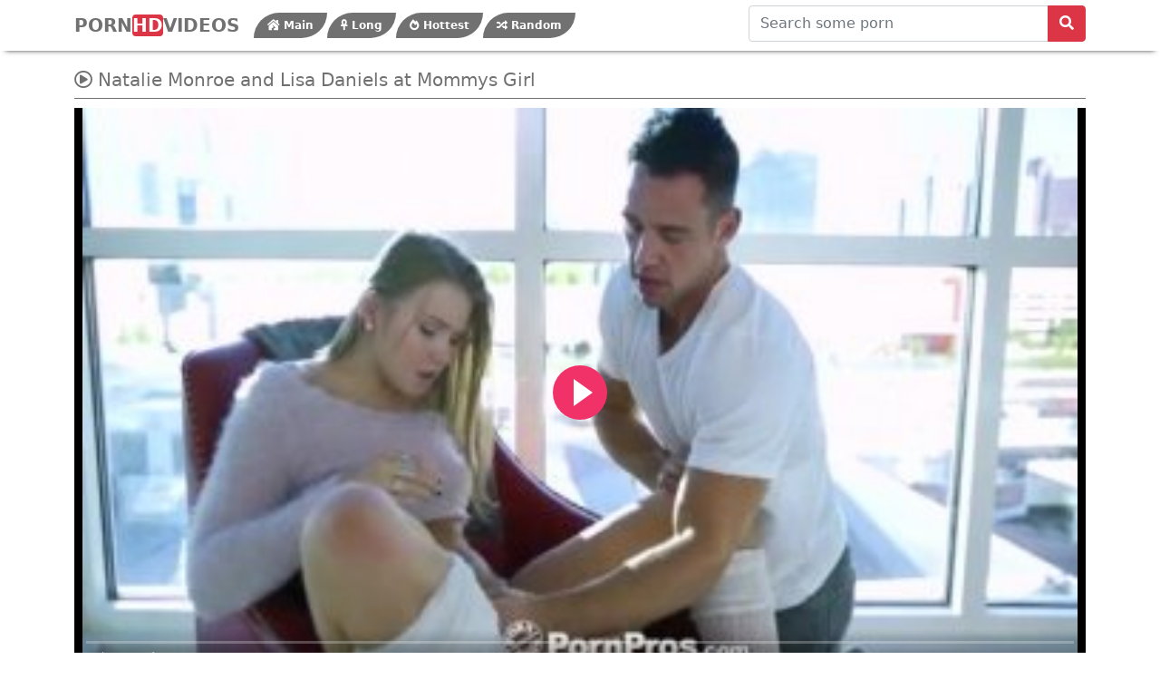

--- FILE ---
content_type: text/html; charset=UTF-8
request_url: https://www.hotindianxxx.com/video/1552/natalie-monroe-and-lisa-daniels-at-mommys-girl/
body_size: 4357
content:
<!DOCTYPE html>

<html lang="en">
    <head>
        <meta charset="utf-8"/>
        <title>Natalie Monroe and Lisa Daniels at Mommys Girl</title>
        <meta name="viewport" content="width=device-width, initial-scale=1">
		<meta name="RATING" content="RTA-5042-1996-1400-1577-RTA" />
	<link rel="apple-touch-icon" sizes="57x57" href="https://www.hotindianxxx.com/media/favicon/apple-icon-57x57.png">
	<link rel="apple-touch-icon" sizes="60x60" href="https://www.hotindianxxx.com/media/favicon/apple-icon-60x60.png">
	<link rel="apple-touch-icon" sizes="72x72" href="https://www.hotindianxxx.com/media/favicon/apple-icon-72x72.png">
	<link rel="apple-touch-icon" sizes="76x76" href="https://www.hotindianxxx.com/media/favicon/apple-icon-76x76.png">
	<link rel="apple-touch-icon" sizes="114x114" href="https://www.hotindianxxx.com/media/favicon/apple-icon-114x114.png">
	<link rel="apple-touch-icon" sizes="120x120" href="https://www.hotindianxxx.com/media/favicon/apple-icon-120x120.png">
	<link rel="apple-touch-icon" sizes="144x144" href="https://www.hotindianxxx.com/media/favicon/apple-icon-144x144.png">
	<link rel="apple-touch-icon" sizes="152x152" href="https://www.hotindianxxx.com/media/favicon/apple-icon-152x152.png">
	<link rel="apple-touch-icon" sizes="180x180" href="https://www.hotindianxxx.com/media/favicon/apple-icon-180x180.png">
	<link rel="icon" type="image/png" sizes="192x192"  href="https://www.hotindianxxx.com/media/favicon/android-icon-192x192.png">
	<link rel="icon" type="image/png" sizes="32x32" href="https://www.hotindianxxx.com/media/favicon/favicon-32x32.png">
	<link rel="icon" type="image/png" sizes="96x96" href="https://www.hotindianxxx.com/media/favicon/favicon-96x96.png">
	<link rel="icon" type="image/png" sizes="16x16" href="https://www.hotindianxxx.com/media/favicon/favicon-16x16.png">
	<link rel="shortcut icon" href="https://www.hotindianxxx.com/media/favicon/favicon.ico">


	<link rel="canonical" href="https://www.hotindianxxx.com/video/1552/natalie-monroe-and-lisa-daniels-at-mommys-girl/" />
	<link rel="alternate" type="application/rss+xml" title="indian Porn Videos - indian XXX Videos rss feed" href="https://www.hotindianxxx.com/rss.xml" />
	<!-- social links -->
    <meta property="og:title" content="Natalie Monroe and Lisa Daniels at Mommys Girl" />
    <meta property="og:url" content="https://www.hotindianxxx.com/video/1552/natalie-monroe-and-lisa-daniels-at-mommys-girl/" />
    <meta property="og:video:url" content="https://www.hotindianxxx.com/videos/1552/natalie-monroe-and-lisa-daniels-at-mommys-girl.mp4" />
    <meta property="video:duration" content="606" />
    <meta property="og:image" content="https://www.hotindianxxx.com/media/videos/10000/2000/natalie-monroe-and-lisa-daniels-at-mommys-girl.jpg" />
	<meta property="og:description" content="XXX free videos! HOT indianxxx.com doesn't hold back one bit when it comes to bringing you the most outrageous xxx video hardcore porn on the market.  There are top of the line movies, pics, and more.  ebony breasts,real gay faking,sister brother fuking the age of 12,burger shop fuck,arumi sin, You won't get tired perusing through their categories and finding just the right euphoric porn!
" />
    <meta property="og:type" content="video.other" />
    <meta property="og:video:type" content="video/mp4" />
    <meta property="og:video:width" content="320" />
    <meta property="og:video:height" content="180" />
    <link rel="image_src" href="https://www.hotindianxxx.com/media/videos/10000/2000/natalie-monroe-and-lisa-daniels-at-mommys-girl.jpg" />
    <link rel="video_src" href="https://www.hotindianxxx.com/videos/1552/natalie-monroe-and-lisa-daniels-at-mommys-girl.mp4" />
    <meta name="video_width" content="320" />
    <meta name="video_height" content="180" />
    <meta name="video_type" content="video/mp4" />
	<meta property="twitter:description" content="XXX free videos! HOT indianxxx.com doesn't hold back one bit when it comes to bringing you the most outrageous xxx video hardcore porn on the market.  There are top of the line movies, pics, and more.  ebony breasts,real gay faking,sister brother fuking the age of 12,burger shop fuck,arumi sin, You won't get tired perusing through their categories and finding just the right euphoric porn!
" />
        <meta http-equiv="X-UA-Compatible" content="IE=edge">
        <meta name="description" content="XXX free videos! HOT indianxxx.com doesn't hold back one bit when it comes to bringing you the most outrageous xxx video hardcore porn on the market.  There are top of the line movies, pics, and more.  ebony breasts,real gay faking,sister brother fuking the age of 12,burger shop fuck,arumi sin, You won't get tired perusing through their categories and finding just the right euphoric porn!
">
        <link rel="stylesheet" href="https://www.hotindianxxx.com/system/theme/video29/css/bootstrap.min.css" type="text/css" media="screen" />
        <link rel="stylesheet" href="https://www.hotindianxxx.com/system/theme/video29/css/all.min.css" type="text/css" media="screen" />
        <script src="https://www.hotindianxxx.com/system/theme/video29/js/bootstrap.min.js"></script>


    <!-- Video JS -->
	<link rel="stylesheet" href="https://www.hotindianxxx.com/system/player/fluidplayer/fluidplayer.min.css" type="text/css"/>
    </head>
    <body>
        <div class="container-fluid header">
        
        <nav class="navbar navbar-expand-lg navbar-light menu">
  <div class="container">
    <a class="navbar-brand" href="https://www.hotindianxxx.com">PORN<b>HD</b>VIDEOS</a>
    <button class="navbar-toggler" type="button" data-bs-toggle="collapse" data-bs-target="#navbarSupportedContent" aria-controls="navbarSupportedContent" aria-expanded="false" aria-label="Toggle navigation">
      <span class="navbar-toggler-icon"></span>
    </button>
    <div class="collapse navbar-collapse" id="navbarSupportedContent">
      <ul class="navbar-nav nav justify-content-center">
<li class="nav-item"><a class="nav-link" href="https://www.hotindianxxx.com" title="Main Page"><i class="fas fa-house-damage"></i> Main</a></li>
        <li class="nav-item"><a class="nav-link" href="https://www.hotindianxxx.com/longest-sex-porn/" title="Longest Videos"><i class="fas fa-ankh"></i> Long</a></li>
        <li class="nav-item"><a class="nav-link" href="https://www.hotindianxxx.com/hottest-sex-porn/" title="Hottest Videos"><i class="fas fa-fire-alt"></i> Hottest</a></li>
        <li class="nav-item"><a class="nav-link" href="https://www.hotindianxxx.com/random-sex-porn/" title="Random Videos"><i class="fas fa-random"></i> Random</a></li>
      </ul>
    </div>
  </div>
</nav>
           <div class="container search">
        <div class="col-lg-4 col-sm-12 offset-lg-8 searchs">
       <form role="search" id="searchForm" method="get" action="/search.php" name="get_porn">
<div class="input-group searchses">
<input type="text" name="query" id="query" class="form-control" placeholder="Search some porn" aria-label="Search some porn" aria-describedby="button-addon2">
<input type="hidden" name="route" id="route" value="/porn/{query}/">
<input type="hidden" name="ishash" id="ishash" value="">
<input type="hidden" name="isfullhash" id="isfullhash" value="">
<input type="hidden" name="spaceReplace" id="spaceReplace" value="-">
    <button class="btn btn-light" type="submit" id="button-addon2"><i class="fa fa-search" aria-hidden="true"></i>
</button>
</div>
</form>
               </div> 
</div>
        </div>         <div class="container videos">
          
              <div class="col-md-12 new-videos ">
              <h1><i class="far fa-play-circle"></i> Natalie Monroe and Lisa Daniels at Mommys Girl</h1>
              </div>


        <div class="col-md-12 videos-detail">


            <div class="col-md-12 videos-details">
							<div class="embed-responsive embed-responsive-16by9">
									<div class="embed-responsive-item">
										<video id="videoPlayer" controls preload="none" poster="https://www.hotindianxxx.com/media/videos/10000/2000/natalie-monroe-and-lisa-daniels-at-mommys-girl.jpg">
											<source src="https://www.hotindianxxx.com/videos/1552/natalie-monroe-and-lisa-daniels-at-mommys-girl.mp4" type="video/mp4" label="HD"/>
										</video>
									</div>
							</div>
            </div>
            <div class="clearfix"></div>
            <div class="col-md-12 detail-ist">
                <a href="javascript:void(0);" title="like" onclick="javascript:dovote(1552,1);"><i class="like"><i class="fas fa-hand-point-up"></i></i></a>
                <a href="javascript:void(0);" title="unlike" onclick="javascript:dovote(1552,2);"><i class="unlike"><i class="fas fa-hand-point-down"></i></i></a>
                <span class="yuzde">0%</span> <span class="likes">0 LIKE!</span>
                <span class="times"><i class="far fa-clock"></i> 10:06</span>
                <span class="eyes"><i class="far fa-eye"></i> 0</span>
            </div>

            <div class="col-md-12 summary">
                <p> XXX free videos! HOT indianxxx.com doesn't hold back one bit when it comes to bringing you the most outrageous xxx video hardcore porn on the market.  There are top of the line movies, pics, and more.  ebony breasts,real gay faking,sister brother fuking the age of 12,burger shop fuck,arumi sin, You won't get tired perusing through their categories and finding just the right euphoric porn!
                </p>
            </div>
              </div>
			<div class="clearfix"></div>
             <div class="col-md-12 new-videos ">
              <h2><i class="fab fa-searchengin"></i> Related Videos</h2>
              </div>
              <div class="col-md-12 videos-inner">
                  <div class="row">
				                  <div class="col-sm-6 col-md-3 videos-list">
                    <a href="https://www.hotindianxxx.com/video/517/teen-amelie-has-got-a-nice-rack-and-a-great-anus/" title="Teen Amelie has got a nice rack and a great anus" style="padding: 0px;">
                         <img src="https://www.hotindianxxx.com/media/videos/10000/1000/teen-amelie-has-got-a-nice-rack-and-a-great-anus.jpg" alt="Teen Amelie has got a nice rack and a great anus" width="100" height="100" class="img-thumbnail" />
                        <i class="plays"><i class="far fa-play-circle"></i></i>
                        <span class="time"><i class="far fa-clock"></i> 23:57</span>
                       <h2> Teen Amelie has got a nice rack and a great anus</h2>
                  </a>
                </div>
                <div class="col-sm-6 col-md-3 videos-list">
                    <a href="https://www.hotindianxxx.com/video/544/incredibly-sexy-slut-cindy-dollar/" title="Incredibly sexy slut - Cindy Dollar" style="padding: 0px;">
                         <img src="https://www.hotindianxxx.com/media/videos/10000/1000/incredibly-sexy-slut-cindy-dollar.jpg" alt="Incredibly sexy slut - Cindy Dollar" width="100" height="100" class="img-thumbnail" />
                        <i class="plays"><i class="far fa-play-circle"></i></i>
                        <span class="time"><i class="far fa-clock"></i> 11:06</span>
                       <h2> Incredibly sexy slut - Cindy Dollar</h2>
                  </a>
                </div>
                <div class="col-sm-6 col-md-3 videos-list">
                    <a href="https://www.hotindianxxx.com/video/657/best-of-porn-compilation-including-pokemon-parody/" title="Best of porn compilation including Pokemon parody" style="padding: 0px;">
                         <img src="https://www.hotindianxxx.com/media/videos/10000/1000/best-of-porn-compilation-including-pokemon-parody.jpg" alt="Best of porn compilation including Pokemon parody" width="100" height="100" class="img-thumbnail" />
                        <i class="plays"><i class="far fa-play-circle"></i></i>
                        <span class="time"><i class="far fa-clock"></i> 17:38</span>
                       <h2> Best of porn compilation including Pokemon parody</h2>
                  </a>
                </div>
                <div class="col-sm-6 col-md-3 videos-list">
                    <a href="https://www.hotindianxxx.com/video/743/my-friend-s-hot-girl-kayla-kayden/" title="My Friend’s Hot Girl – Kayla Kayden" style="padding: 0px;">
                         <img src="https://www.hotindianxxx.com/media/videos/10000/1000/my-friend-s-hot-girl-kayla-kayden.jpg" alt="My Friend’s Hot Girl – Kayla Kayden" width="100" height="100" class="img-thumbnail" />
                        <i class="plays"><i class="far fa-play-circle"></i></i>
                        <span class="time"><i class="far fa-clock"></i> 15:33</span>
                       <h2> My Friend’s Hot Girl – Kayla Kayden</h2>
                  </a>
                </div>
                <div class="col-sm-6 col-md-3 videos-list">
                    <a href="https://www.hotindianxxx.com/video/857/alice-miller-amp-christina-schmidt-amp-kiki-amp-ophelia-amp-vicktoria-tiffany-in-hot-young-young-porn-with-hot-lesbian-chicks/" title="Alice Miller &amp; Christina Schmidt &amp; Kiki &amp; Ophelia &amp; Vicktoria Tiffany in hot young young porn with hot lesbian chicks" style="padding: 0px;">
                         <img src="https://www.hotindianxxx.com/media/videos/10000/1000/alice-miller-amp-christina-schmidt-amp-kiki-amp-ophelia-amp-vicktoria-tiffany-in-hot-young-young-porn-with-hot-lesbian-chicks.jpg" alt="Alice Miller &amp; Christina Schmidt &amp; Kiki &amp; Ophelia &amp; Vicktoria Tiffany in hot young young porn with hot lesbian chicks" width="100" height="100" class="img-thumbnail" />
                        <i class="plays"><i class="far fa-play-circle"></i></i>
                        <span class="time"><i class="far fa-clock"></i> 29:52</span>
                       <h2> Alice Miller &amp; Christina Schmidt &amp; Kiki &amp; Ophelia &amp; Vicktoria Tiffany in hot young young porn with hot lesbian chicks</h2>
                  </a>
                </div>
                <div class="col-sm-6 col-md-3 videos-list">
                    <a href="https://www.hotindianxxx.com/video/876/babes-are-screwed-senseless-by-hard-male-dicks/" title="Babes are screwed senseless by hard male dicks" style="padding: 0px;">
                         <img src="https://www.hotindianxxx.com/media/videos/10000/1000/babes-are-screwed-senseless-by-hard-male-dicks.jpg" alt="Babes are screwed senseless by hard male dicks" width="100" height="100" class="img-thumbnail" />
                        <i class="plays"><i class="far fa-play-circle"></i></i>
                        <span class="time"><i class="far fa-clock"></i> 10:36</span>
                       <h2> Babes are screwed senseless by hard male dicks</h2>
                  </a>
                </div>
                <div class="col-sm-6 col-md-3 videos-list">
                    <a href="https://www.hotindianxxx.com/video/910/throbbing-meat-poles-for-ena-ouka-to-swallow/" title="Throbbing meat poles for Ena Ouka to swallow" style="padding: 0px;">
                         <img src="https://www.hotindianxxx.com/media/videos/10000/1000/throbbing-meat-poles-for-ena-ouka-to-swallow.jpg" alt="Throbbing meat poles for Ena Ouka to swallow" width="100" height="100" class="img-thumbnail" />
                        <i class="plays"><i class="far fa-play-circle"></i></i>
                        <span class="time"><i class="far fa-clock"></i> 16:03</span>
                       <h2> Throbbing meat poles for Ena Ouka to swallow</h2>
                  </a>
                </div>
                <div class="col-sm-6 col-md-3 videos-list">
                    <a href="https://www.hotindianxxx.com/video/1181/brooke-fucks-her-girlfriend-jordan-with-a-dildo/" title="Brooke fucks her girlfriend Jordan with a dildo" style="padding: 0px;">
                         <img src="https://www.hotindianxxx.com/media/videos/10000/2000/brooke-fucks-her-girlfriend-jordan-with-a-dildo.jpg" alt="Brooke fucks her girlfriend Jordan with a dildo" width="100" height="100" class="img-thumbnail" />
                        <i class="plays"><i class="far fa-play-circle"></i></i>
                        <span class="time"><i class="far fa-clock"></i> 12:46</span>
                       <h2> Brooke fucks her girlfriend Jordan with a dildo</h2>
                  </a>
                </div>
                <div class="col-sm-6 col-md-3 videos-list">
                    <a href="https://www.hotindianxxx.com/video/1207/horny-granny-licking-a-young-girl-s-ass/" title="Horny granny licking a young girl's ass" style="padding: 0px;">
                         <img src="https://www.hotindianxxx.com/media/videos/10000/2000/horny-granny-licking-a-young-girl-s-ass.jpg" alt="Horny granny licking a young girl's ass" width="100" height="100" class="img-thumbnail" />
                        <i class="plays"><i class="far fa-play-circle"></i></i>
                        <span class="time"><i class="far fa-clock"></i> 22:09</span>
                       <h2> Horny granny licking a young girl's ass</h2>
                  </a>
                </div>
                <div class="col-sm-6 col-md-3 videos-list">
                    <a href="https://www.hotindianxxx.com/video/1234/powerful-scenes-of-hardcore-with-momoka-rin/" title="Powerful scenes of hardcore with Momoka Rin" style="padding: 0px;">
                         <img src="https://www.hotindianxxx.com/media/videos/10000/2000/powerful-scenes-of-hardcore-with-momoka-rin.jpg" alt="Powerful scenes of hardcore with Momoka Rin" width="100" height="100" class="img-thumbnail" />
                        <i class="plays"><i class="far fa-play-circle"></i></i>
                        <span class="time"><i class="far fa-clock"></i> 11:47</span>
                       <h2> Powerful scenes of hardcore with Momoka Rin</h2>
                  </a>
                </div>
                <div class="col-sm-6 col-md-3 videos-list">
                    <a href="https://www.hotindianxxx.com/video/1455/slutty-milf-moaning-while-pleasing-long-cock-outdoors/" title="Slutty milf moaning while pleasing long cock outdoors" style="padding: 0px;">
                         <img src="https://www.hotindianxxx.com/media/videos/10000/2000/slutty-milf-moaning-while-pleasing-long-cock-outdoors.jpg" alt="Slutty milf moaning while pleasing long cock outdoors" width="100" height="100" class="img-thumbnail" />
                        <i class="plays"><i class="far fa-play-circle"></i></i>
                        <span class="time"><i class="far fa-clock"></i> 12:16</span>
                       <h2> Slutty milf moaning while pleasing long cock outdoors</h2>
                  </a>
                </div>
                <div class="col-sm-6 col-md-3 videos-list">
                    <a href="https://www.hotindianxxx.com/video/1528/black-teen-jade-blaze-pushed-to-limits/" title="Black teen Jade Blaze pushed to limits" style="padding: 0px;">
                         <img src="https://www.hotindianxxx.com/media/videos/10000/2000/black-teen-jade-blaze-pushed-to-limits.jpg" alt="Black teen Jade Blaze pushed to limits" width="100" height="100" class="img-thumbnail" />
                        <i class="plays"><i class="far fa-play-circle"></i></i>
                        <span class="time"><i class="far fa-clock"></i> 17:24</span>
                       <h2> Black teen Jade Blaze pushed to limits</h2>
                  </a>
                </div>
				
        </div>
         </div>
             <div class="col-md-12 search-list">
                <div class="col-md-12 search-videos">
             <h2><i class="fab fa-searchengin"></i> Latest Searches</h2>
              </div>
                 <a href="https://www.hotindianxxx.com/porn/great-virgn/" title="great virgn" class="btn btn-dark">great virgn</a> <a href="https://www.hotindianxxx.com/porn/karnataka-boy-village-auntiy-fucking/" title="karnataka boy village auntiy fucking" class="btn btn-dark">karnataka boy village auntiy fucking</a> <a href="https://www.hotindianxxx.com/porn/oiled-up-g/" title="oiled up g" class="btn btn-dark">oiled up g</a> <a href="https://www.hotindianxxx.com/porn/grib-gand-xxx/" title="grib gand xxx" class="btn btn-dark">grib gand xxx</a> <a href="https://www.hotindianxxx.com/porn/dagf-black/" title="dagf black" class="btn btn-dark">dagf black</a> 
              </div>
             </div>

  <div class="col-md-12 footer text-center">
          <a class="footer-logo" href="https://www.hotindianxxx.com">indian Porn Videos - indian XXX Videos</a>
              <p class="copy">WATCH your favorite porn videos here! (hotindianxxx.com) We have only hand-picked porn videos with the sexiest babes and beautiful skinny beauties. Our site is absolutely clean and user friendly! NO agressive advertising, NO banners, NO fraud services and products, NO fake dating services. Just sex videos from the best producers. All babes here are 18 years or older. Thank you for watching us!</p>
                                                <br>
          <a href="https://www.hotindianxxx.com/2257/" title="18 U.S.C. 2257 Record-Keeping Requirements Compliance Statement">18 U.S.C. 2257</a> | <a href="https://www.hotindianxxx.com/privacy/" title="Privacy Policy">Privacy Policy</a> | <a href="https://www.hotindianxxx.com/terms/" title="Terms and conditions">Terms and conditions</a> | <a href="https://www.hotindianxxx.com/dmca/" title="DMCA">DMCA</a>
          </div>	<script src="https://www.hotindianxxx.com/system/player/fluidplayer/fluidplayer.min.js"></script>

<script type="text/javascript">
    /* Initialize Fluid Player */
    fluidPlayer(
      'videoPlayer',
      /* Options */
      {
        layoutControls: {
          /* theme */
          layout: 'default',
          /* enable responsive behavior */
          fillToContainer: true, // Default true
		  primaryColor: "#f13268",
        }
      }
    );
function dovote(video_id,vote){
  var xhttp = new XMLHttpRequest();
  xhttp.open("POST", "/ajax.php?do=vote&video_id="+video_id+"&vote="+vote, true);
  xhttp.send();
}
</script>
    <script defer src="https://static.cloudflareinsights.com/beacon.min.js/vcd15cbe7772f49c399c6a5babf22c1241717689176015" integrity="sha512-ZpsOmlRQV6y907TI0dKBHq9Md29nnaEIPlkf84rnaERnq6zvWvPUqr2ft8M1aS28oN72PdrCzSjY4U6VaAw1EQ==" data-cf-beacon='{"version":"2024.11.0","token":"76eb8cc0ae514438b2fd727a6a052d39","r":1,"server_timing":{"name":{"cfCacheStatus":true,"cfEdge":true,"cfExtPri":true,"cfL4":true,"cfOrigin":true,"cfSpeedBrain":true},"location_startswith":null}}' crossorigin="anonymous"></script>
</body>
</html>